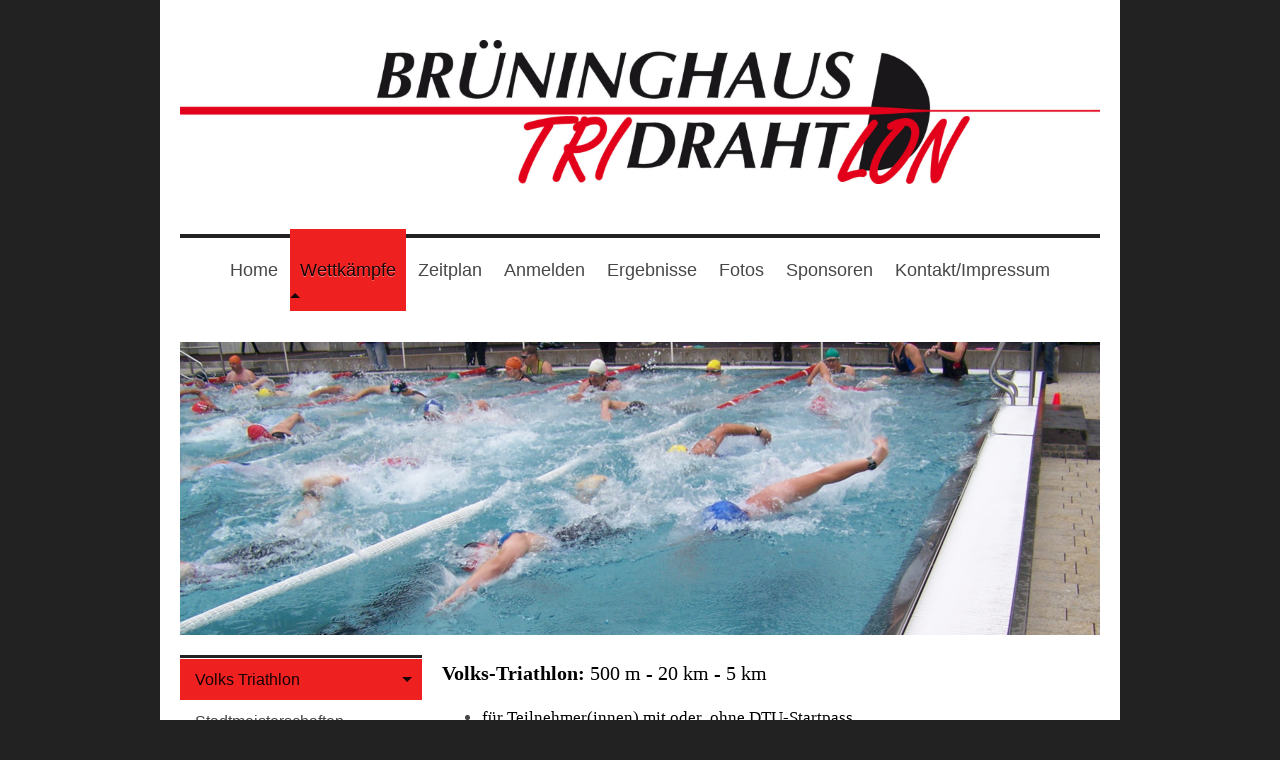

--- FILE ---
content_type: text/html; charset=UTF-8
request_url: https://www.brueninghaus-tridrahtlon.de/wettk%C3%A4mpfe/volks-triathlon/
body_size: 6619
content:
<!DOCTYPE html>
<html lang="de"  ><head prefix="og: http://ogp.me/ns# fb: http://ogp.me/ns/fb# business: http://ogp.me/ns/business#">
    <meta http-equiv="Content-Type" content="text/html; charset=utf-8"/>
    <meta name="generator" content="IONOS MyWebsite"/>
        
    <link rel="dns-prefetch" href="//cdn.website-start.de/"/>
    <link rel="dns-prefetch" href="//102.mod.mywebsite-editor.com"/>
    <link rel="dns-prefetch" href="https://102.sb.mywebsite-editor.com/"/>
    <link rel="shortcut icon" href="https://www.brueninghaus-tridrahtlon.de/s/misc/favicon.png?1555067463"/>
        <title>Brüninghaus - TriDrahtlon</title>
    <style type="text/css">@media screen and (max-device-width: 1024px) {.diyw a.switchViewWeb {display: inline !important;}}</style>
    <style type="text/css">@media screen and (min-device-width: 1024px) {
            .mediumScreenDisabled { display:block }
            .smallScreenDisabled { display:block }
        }
        @media screen and (max-device-width: 1024px) { .mediumScreenDisabled { display:none } }
        @media screen and (max-device-width: 568px) { .smallScreenDisabled { display:none } }
                @media screen and (min-width: 1024px) {
            .mobilepreview .mediumScreenDisabled { display:block }
            .mobilepreview .smallScreenDisabled { display:block }
        }
        @media screen and (max-width: 1024px) { .mobilepreview .mediumScreenDisabled { display:none } }
        @media screen and (max-width: 568px) { .mobilepreview .smallScreenDisabled { display:none } }</style>
    <meta name="viewport" content="width=device-width, initial-scale=1, maximum-scale=1, minimal-ui"/>

<meta name="format-detection" content="telephone=no"/>
        <meta name="keywords" content="Altena, Triathlon, www.brueninghaus-tridrahtlon.de, Dahle, Brüninghaus Draht, Tridrahtlon, Brüninghaus Tridrahtlon, Brüninghaus - Tridrahtlon, Mark E, SSG, Mark E Triathlon, www.mark-e-triathlon.de, mark e, tri, ssg, altena, altena-triathlon, liga, triathlon verband, tv-nrw, tv nrw, tvnrw, burg altena, triathlet, triathlon sport, Sauerland Triathlon, Triathlon Sauerland, Triathlon NRW, Triathlon, Märkischer Kreis"/>
            <meta name="description" content="Neue Seite"/>
            <meta name="robots" content="index,follow"/>
        <link href="//cdn.website-start.de/templates/2112/style.css?1758547156484" rel="stylesheet" type="text/css"/>
    <link href="https://www.brueninghaus-tridrahtlon.de/s/style/theming.css?1707145252" rel="stylesheet" type="text/css"/>
    <link href="//cdn.website-start.de/app/cdn/min/group/web.css?1758547156484" rel="stylesheet" type="text/css"/>
<link href="//cdn.website-start.de/app/cdn/min/moduleserver/css/de_DE/common,shoppingbasket?1758547156484" rel="stylesheet" type="text/css"/>
    <link href="//cdn.website-start.de/app/cdn/min/group/mobilenavigation.css?1758547156484" rel="stylesheet" type="text/css"/>
    <link href="https://102.sb.mywebsite-editor.com/app/logstate2-css.php?site=573602172&amp;t=1768646834" rel="stylesheet" type="text/css"/>

<script type="text/javascript">
    /* <![CDATA[ */
var stagingMode = '';
    /* ]]> */
</script>
<script src="https://102.sb.mywebsite-editor.com/app/logstate-js.php?site=573602172&amp;t=1768646834"></script>

    <link href="//cdn.website-start.de/templates/2112/print.css?1758547156484" rel="stylesheet" media="print" type="text/css"/>
    <script type="text/javascript">
    /* <![CDATA[ */
    var systemurl = 'https://102.sb.mywebsite-editor.com/';
    var webPath = '/';
    var proxyName = '';
    var webServerName = 'www.brueninghaus-tridrahtlon.de';
    var sslServerUrl = 'https://www.brueninghaus-tridrahtlon.de';
    var nonSslServerUrl = 'http://www.brueninghaus-tridrahtlon.de';
    var webserverProtocol = 'http://';
    var nghScriptsUrlPrefix = '//102.mod.mywebsite-editor.com';
    var sessionNamespace = 'DIY_SB';
    var jimdoData = {
        cdnUrl:  '//cdn.website-start.de/',
        messages: {
            lightBox: {
    image : 'Bild',
    of: 'von'
}

        },
        isTrial: 0,
        pageId: 924545976    };
    var script_basisID = "573602172";

    diy = window.diy || {};
    diy.web = diy.web || {};

        diy.web.jsBaseUrl = "//cdn.website-start.de/s/build/";

    diy.context = diy.context || {};
    diy.context.type = diy.context.type || 'web';
    /* ]]> */
</script>

<script type="text/javascript" src="//cdn.website-start.de/app/cdn/min/group/web.js?1758547156484" crossorigin="anonymous"></script><script type="text/javascript" src="//cdn.website-start.de/s/build/web.bundle.js?1758547156484" crossorigin="anonymous"></script><script type="text/javascript" src="//cdn.website-start.de/app/cdn/min/group/mobilenavigation.js?1758547156484" crossorigin="anonymous"></script><script src="//cdn.website-start.de/app/cdn/min/moduleserver/js/de_DE/common,shoppingbasket?1758547156484"></script>
<script type="text/javascript" src="https://cdn.website-start.de/proxy/apps/static/resource/dependencies/"></script><script type="text/javascript">
                    if (typeof require !== 'undefined') {
                        require.config({
                            waitSeconds : 10,
                            baseUrl : 'https://cdn.website-start.de/proxy/apps/static/js/'
                        });
                    }
                </script><script type="text/javascript" src="//cdn.website-start.de/app/cdn/min/group/pfcsupport.js?1758547156484" crossorigin="anonymous"></script>    <meta property="og:type" content="business.business"/>
    <meta property="og:url" content="https://www.brueninghaus-tridrahtlon.de/wettkämpfe/volks-triathlon/"/>
    <meta property="og:title" content="Brüninghaus - TriDrahtlon"/>
            <meta property="og:description" content="Neue Seite"/>
                <meta property="og:image" content="https://www.brueninghaus-tridrahtlon.de/s/misc/logo.jpg?t=1763084329"/>
        <meta property="business:contact_data:country_name" content="Deutschland"/>
    <meta property="business:contact_data:street_address" content="Mondhahnstraße 1"/>
    <meta property="business:contact_data:locality" content="Altena"/>
    
    <meta property="business:contact_data:email" content="mirco.gluth@brueninghaus-tridrahtlon.de"/>
    <meta property="business:contact_data:postal_code" content="58762"/>
    <meta property="business:contact_data:phone_number" content=" 01754623074"/>
    
    
</head>


<body class="body   cc-pagemode-default diyfeSidebarLeft diy-market-de_DE" data-pageid="924545976" id="page-924545976">
    
    <div class="diyw">
        <!-- master-2 -->
<div class="diyweb">
  
<nav id="diyfeMobileNav" class="diyfeCA diyfeCA2" role="navigation">
    <a title="Navigation aufklappen/zuklappen">Navigation aufklappen/zuklappen</a>
    <ul class="mainNav1"><li class=" hasSubNavigation"><a data-page-id="924545894" href="https://www.brueninghaus-tridrahtlon.de/" class=" level_1"><span>Home</span></a><span class="diyfeDropDownSubOpener">&nbsp;</span><div class="diyfeDropDownSubList diyfeCA diyfeCA3"><ul class="mainNav2"><li class=" hasSubNavigation"><a data-page-id="924545923" href="https://www.brueninghaus-tridrahtlon.de/ausschreibung/" class=" level_2"><span>Ausschreibung</span></a></li><li class=" hasSubNavigation"><a data-page-id="924545927" href="https://www.brueninghaus-tridrahtlon.de/anfahrt/" class=" level_2"><span>Anfahrt</span></a></li><li class=" hasSubNavigation"><a data-page-id="924546197" href="https://www.brueninghaus-tridrahtlon.de/impressionen/" class=" level_2"><span>Impressionen</span></a></li><li class=" hasSubNavigation"><a data-page-id="924574385" href="https://www.brueninghaus-tridrahtlon.de/bürgerinfo-straßensperrung/" class=" level_2"><span>Bürgerinfo Straßensperrung</span></a></li><li class=" hasSubNavigation"><a data-page-id="924545909" href="https://www.brueninghaus-tridrahtlon.de/intern/" class=" level_2"><span>Intern</span></a></li></ul></div></li><li class="parent hasSubNavigation"><a data-page-id="924545905" href="https://www.brueninghaus-tridrahtlon.de/wettkämpfe/" class="parent level_1"><span>Wettkämpfe</span></a><span class="diyfeDropDownSubOpener">&nbsp;</span><div class="diyfeDropDownSubList diyfeCA diyfeCA3"><ul class="mainNav2"><li class="current hasSubNavigation"><a data-page-id="924545976" href="https://www.brueninghaus-tridrahtlon.de/wettkämpfe/volks-triathlon/" class="current level_2"><span>Volks Triathlon</span></a></li><li class=" hasSubNavigation"><a data-page-id="924545979" href="https://www.brueninghaus-tridrahtlon.de/wettkämpfe/stadtmeisterschaften/" class=" level_2"><span>Stadtmeisterschaften</span></a></li><li class=" hasSubNavigation"><a data-page-id="924545977" href="https://www.brueninghaus-tridrahtlon.de/wettkämpfe/kurz-triathlon/" class=" level_2"><span>Kurz Triathlon</span></a></li></ul></div></li><li class=" hasSubNavigation"><a data-page-id="924545903" href="https://www.brueninghaus-tridrahtlon.de/zeitplan/" class=" level_1"><span>Zeitplan</span></a></li><li class=" hasSubNavigation"><a data-page-id="924545906" href="https://www.brueninghaus-tridrahtlon.de/anmelden/" class=" level_1"><span>Anmelden</span></a><span class="diyfeDropDownSubOpener">&nbsp;</span><div class="diyfeDropDownSubList diyfeCA diyfeCA3"><ul class="mainNav2"><li class=" hasSubNavigation"><a data-page-id="924545971" href="https://www.brueninghaus-tridrahtlon.de/anmelden/online-anmeldung/" class=" level_2"><span>Online Anmeldung</span></a></li><li class=" hasSubNavigation"><a data-page-id="924545972" href="https://www.brueninghaus-tridrahtlon.de/anmelden/meldelisten/" class=" level_2"><span>Meldelisten</span></a></li></ul></div></li><li class=" hasSubNavigation"><a data-page-id="924545908" href="https://www.brueninghaus-tridrahtlon.de/ergebnisse/" class=" level_1"><span>Ergebnisse</span></a><span class="diyfeDropDownSubOpener">&nbsp;</span><div class="diyfeDropDownSubList diyfeCA diyfeCA3"><ul class="mainNav2"><li class=" hasSubNavigation"><a data-page-id="924633632" href="https://www.brueninghaus-tridrahtlon.de/ergebnisse/2019/" class=" level_2"><span>2019</span></a></li><li class=" hasSubNavigation"><a data-page-id="924576320" href="https://www.brueninghaus-tridrahtlon.de/ergebnisse/2017/" class=" level_2"><span>2017</span></a></li><li class=" hasSubNavigation"><a data-page-id="924546075" href="https://www.brueninghaus-tridrahtlon.de/ergebnisse/2016/" class=" level_2"><span>2016</span></a></li><li class=" hasSubNavigation"><a data-page-id="924546073" href="https://www.brueninghaus-tridrahtlon.de/ergebnisse/2013/" class=" level_2"><span>2013</span></a></li><li class=" hasSubNavigation"><a data-page-id="924546072" href="https://www.brueninghaus-tridrahtlon.de/ergebnisse/2012/" class=" level_2"><span>2012</span></a></li><li class=" hasSubNavigation"><a data-page-id="924546070" href="https://www.brueninghaus-tridrahtlon.de/ergebnisse/2011/" class=" level_2"><span>2011</span></a></li><li class=" hasSubNavigation"><a data-page-id="924546067" href="https://www.brueninghaus-tridrahtlon.de/ergebnisse/2010/" class=" level_2"><span>2010</span></a></li><li class=" hasSubNavigation"><a data-page-id="924546065" href="https://www.brueninghaus-tridrahtlon.de/ergebnisse/2009/" class=" level_2"><span>2009</span></a></li><li class=" hasSubNavigation"><a data-page-id="924546063" href="https://www.brueninghaus-tridrahtlon.de/ergebnisse/2008/" class=" level_2"><span>2008</span></a></li><li class=" hasSubNavigation"><a data-page-id="924546061" href="https://www.brueninghaus-tridrahtlon.de/ergebnisse/2007/" class=" level_2"><span>2007</span></a></li><li class=" hasSubNavigation"><a data-page-id="924546060" href="https://www.brueninghaus-tridrahtlon.de/ergebnisse/2006/" class=" level_2"><span>2006</span></a></li><li class=" hasSubNavigation"><a data-page-id="924546058" href="https://www.brueninghaus-tridrahtlon.de/ergebnisse/2005/" class=" level_2"><span>2005</span></a></li><li class=" hasSubNavigation"><a data-page-id="924546057" href="https://www.brueninghaus-tridrahtlon.de/ergebnisse/2004/" class=" level_2"><span>2004</span></a></li><li class=" hasSubNavigation"><a data-page-id="924546056" href="https://www.brueninghaus-tridrahtlon.de/ergebnisse/2002/" class=" level_2"><span>2002</span></a></li><li class=" hasSubNavigation"><a data-page-id="924546054" href="https://www.brueninghaus-tridrahtlon.de/ergebnisse/2001/" class=" level_2"><span>2001</span></a></li><li class=" hasSubNavigation"><a data-page-id="924546053" href="https://www.brueninghaus-tridrahtlon.de/ergebnisse/2000/" class=" level_2"><span>2000</span></a></li><li class=" hasSubNavigation"><a data-page-id="924546052" href="https://www.brueninghaus-tridrahtlon.de/ergebnisse/1999/" class=" level_2"><span>1999</span></a></li></ul></div></li><li class=" hasSubNavigation"><a data-page-id="924545907" href="https://www.brueninghaus-tridrahtlon.de/fotos/" class=" level_1"><span>Fotos</span></a></li><li class=" hasSubNavigation"><a data-page-id="924564721" href="https://www.brueninghaus-tridrahtlon.de/sponsoren/" class=" level_1"><span>Sponsoren</span></a></li><li class=" hasSubNavigation"><a data-page-id="924545897" href="https://www.brueninghaus-tridrahtlon.de/kontakt-impressum/" class=" level_1"><span>Kontakt/Impressum</span></a></li></ul></nav>
  <div class="diywebLogoNav">
    <div class="diywebLiveArea">
      <div class="diywebMainGutter">
        <div class="diyfeGridGroup diyfeCA diyfeCA1">
          <div class="diywebLogo diyfeGE">
            <div class="diywebGutter">
              
    <style type="text/css" media="all">
        /* <![CDATA[ */
                .diyw #website-logo {
            text-align: center !important;
                        padding: 20px 0;
                    }
        
                /* ]]> */
    </style>

    <div id="website-logo">
            <a href="https://www.brueninghaus-tridrahtlon.de/"><img class="website-logo-image" width="2600" src="https://www.brueninghaus-tridrahtlon.de/s/misc/logo.jpg?t=1763084329" alt="Der Triathlon im Märkischen Kreis"/></a>

            
            </div>


            </div>
          </div>
          <div class="diywebNav diywebNavMain diyfeCA2 diywebNav1 diywebNavHorizontal diyfeGE">
            <div id="diywebAppContainer1st"></div>
            <div class="diywebGutter">
              <div class="webnavigation"><ul id="mainNav1" class="mainNav1"><li class="navTopItemGroup_1"><a data-page-id="924545894" href="https://www.brueninghaus-tridrahtlon.de/" class="level_1"><span>Home</span></a></li><li class="navTopItemGroup_2"><a data-page-id="924545905" href="https://www.brueninghaus-tridrahtlon.de/wettkämpfe/" class="parent level_1"><span>Wettkämpfe</span></a></li><li class="navTopItemGroup_3"><a data-page-id="924545903" href="https://www.brueninghaus-tridrahtlon.de/zeitplan/" class="level_1"><span>Zeitplan</span></a></li><li class="navTopItemGroup_4"><a data-page-id="924545906" href="https://www.brueninghaus-tridrahtlon.de/anmelden/" class="level_1"><span>Anmelden</span></a></li><li class="navTopItemGroup_5"><a data-page-id="924545908" href="https://www.brueninghaus-tridrahtlon.de/ergebnisse/" class="level_1"><span>Ergebnisse</span></a></li><li class="navTopItemGroup_6"><a data-page-id="924545907" href="https://www.brueninghaus-tridrahtlon.de/fotos/" class="level_1"><span>Fotos</span></a></li><li class="navTopItemGroup_7"><a data-page-id="924564721" href="https://www.brueninghaus-tridrahtlon.de/sponsoren/" class="level_1"><span>Sponsoren</span></a></li><li class="navTopItemGroup_8"><a data-page-id="924545897" href="https://www.brueninghaus-tridrahtlon.de/kontakt-impressum/" class="level_1"><span>Kontakt/Impressum</span></a></li></ul></div>
            </div>
          </div>
      </div>
      </div>
    </div>
  </div>
  <div class="diywebEmotionHeader">
    <div class="diywebLiveArea">
      <div class="diywebMainGutter">
        <div class="diyfeGE">
          <div class="diywebGutter">
            
<style type="text/css" media="all">
.diyw div#emotion-header {
        max-width: 920px;
        max-height: 293px;
                background: #EEEEEE;
    }

.diyw div#emotion-header-title-bg {
    left: 0%;
    top: 20%;
    width: 100%;
    height: 19%;

    background-color: #FFFFFF;
    opacity: 0.50;
    filter: alpha(opacity = 50);
    display: none;}

.diyw div#emotion-header strong#emotion-header-title {
    left: 20%;
    top: 20%;
    color: #000000;
    display: none;    font: italic bold 26px/120% Helvetica, 'Helvetica Neue', 'Trebuchet MS', sans-serif;
}

.diyw div#emotion-no-bg-container{
    max-height: 293px;
}

.diyw div#emotion-no-bg-container .emotion-no-bg-height {
    margin-top: 31.85%;
}
</style>
<div id="emotion-header" data-action="loadView" data-params="active" data-imagescount="4">
            <img src="https://www.brueninghaus-tridrahtlon.de/s/img/emotionheader.JPG?1479402656.920px.293px" id="emotion-header-img" alt=""/>
            
        <div id="ehSlideshowPlaceholder">
            <div id="ehSlideShow">
                <div class="slide-container">
                                        <div style="background-color: #EEEEEE">
                            <img src="https://www.brueninghaus-tridrahtlon.de/s/img/emotionheader.JPG?1479402656.920px.293px" alt=""/>
                        </div>
                                    </div>
            </div>
        </div>


        <script type="text/javascript">
        //<![CDATA[
                diy.module.emotionHeader.slideShow.init({ slides: [{"url":"https:\/\/www.brueninghaus-tridrahtlon.de\/s\/img\/emotionheader.JPG?1479402656.920px.293px","image_alt":"","bgColor":"#EEEEEE"},{"url":"https:\/\/www.brueninghaus-tridrahtlon.de\/s\/img\/emotionheader_1.JPG?1479402656.920px.293px","image_alt":"","bgColor":"#EEEEEE"},{"url":"https:\/\/www.brueninghaus-tridrahtlon.de\/s\/img\/emotionheader_2.JPG?1479402656.920px.293px","image_alt":"","bgColor":"#EEEEEE"},{"url":"https:\/\/www.brueninghaus-tridrahtlon.de\/s\/img\/emotionheader_3.JPG?1479402656.920px.293px","image_alt":"","bgColor":"#EEEEEE"}] });
        //]]>
        </script>

    
    
    
    
    
    <script type="text/javascript">
    //<![CDATA[
    (function ($) {
        function enableSvgTitle() {
                        var titleSvg = $('svg#emotion-header-title-svg'),
                titleHtml = $('#emotion-header-title'),
                emoWidthAbs = 920,
                emoHeightAbs = 293,
                offsetParent,
                titlePosition,
                svgBoxWidth,
                svgBoxHeight;

                        if (titleSvg.length && titleHtml.length) {
                offsetParent = titleHtml.offsetParent();
                titlePosition = titleHtml.position();
                svgBoxWidth = titleHtml.width();
                svgBoxHeight = titleHtml.height();

                                titleSvg.get(0).setAttribute('viewBox', '0 0 ' + svgBoxWidth + ' ' + svgBoxHeight);
                titleSvg.css({
                   left: Math.roundTo(100 * titlePosition.left / offsetParent.width(), 3) + '%',
                   top: Math.roundTo(100 * titlePosition.top / offsetParent.height(), 3) + '%',
                   width: Math.roundTo(100 * svgBoxWidth / emoWidthAbs, 3) + '%',
                   height: Math.roundTo(100 * svgBoxHeight / emoHeightAbs, 3) + '%'
                });

                titleHtml.css('visibility','hidden');
                titleSvg.css('visibility','visible');
            }
        }

        
            var posFunc = function($, overrideSize) {
                var elems = [], containerWidth, containerHeight;
                                    elems.push({
                        selector: '#emotion-header-title',
                        overrideSize: true,
                        horPos: 53.52,
                        vertPos: 25.42                    });
                    lastTitleWidth = $('#emotion-header-title').width();
                                                elems.push({
                    selector: '#emotion-header-title-bg',
                    horPos: 0,
                    vertPos: 23.53                });
                                
                containerWidth = parseInt('920');
                containerHeight = parseInt('293');

                for (var i = 0; i < elems.length; ++i) {
                    var el = elems[i],
                        $el = $(el.selector),
                        pos = {
                            left: el.horPos,
                            top: el.vertPos
                        };
                    if (!$el.length) continue;
                    var anchorPos = $el.anchorPosition();
                    anchorPos.$container = $('#emotion-header');

                    if (overrideSize === true || el.overrideSize === true) {
                        anchorPos.setContainerSize(containerWidth, containerHeight);
                    } else {
                        anchorPos.setContainerSize(null, null);
                    }

                    var pxPos = anchorPos.fromAnchorPosition(pos),
                        pcPos = anchorPos.toPercentPosition(pxPos);

                    var elPos = {};
                    if (!isNaN(parseFloat(pcPos.top)) && isFinite(pcPos.top)) {
                        elPos.top = pcPos.top + '%';
                    }
                    if (!isNaN(parseFloat(pcPos.left)) && isFinite(pcPos.left)) {
                        elPos.left = pcPos.left + '%';
                    }
                    $el.css(elPos);
                }

                // switch to svg title
                enableSvgTitle();
            };

                        var $emotionImg = jQuery('#emotion-header-img');
            if ($emotionImg.length > 0) {
                // first position the element based on stored size
                posFunc(jQuery, true);

                // trigger reposition using the real size when the element is loaded
                var ehLoadEvTriggered = false;
                $emotionImg.one('load', function(){
                    posFunc(jQuery);
                    ehLoadEvTriggered = true;
                                        diy.module.emotionHeader.slideShow.start();
                                    }).each(function() {
                                        if(this.complete || typeof this.complete === 'undefined') {
                        jQuery(this).load();
                    }
                });

                                noLoadTriggeredTimeoutId = setTimeout(function() {
                    if (!ehLoadEvTriggered) {
                        posFunc(jQuery);
                    }
                    window.clearTimeout(noLoadTriggeredTimeoutId)
                }, 5000);//after 5 seconds
            } else {
                jQuery(function(){
                    posFunc(jQuery);
                });
            }

                        if (jQuery.isBrowser && jQuery.isBrowser.ie8) {
                var longTitleRepositionCalls = 0;
                longTitleRepositionInterval = setInterval(function() {
                    if (lastTitleWidth > 0 && lastTitleWidth != jQuery('#emotion-header-title').width()) {
                        posFunc(jQuery);
                    }
                    longTitleRepositionCalls++;
                    // try this for 5 seconds
                    if (longTitleRepositionCalls === 5) {
                        window.clearInterval(longTitleRepositionInterval);
                    }
                }, 1000);//each 1 second
            }

            }(jQuery));
    //]]>
    </script>

    </div>

          </div>
        </div>
      </div>
    </div>
  </div>
  <div class="diywebContent">
    <div class="diywebLiveArea">
      <div class="diywebMainGutter">
        <div class="diyfeGridGroup diyfeCA diyfeCA1">
          <div class="diywebMain diyfeGE">
              
        <div id="content_area">
        	<div id="content_start"></div>
        	
        
        <div id="matrix_1027010384" class="sortable-matrix" data-matrixId="1027010384"><div class="n module-type-text diyfeLiveArea "> <p dir="ltr" style="margin-top:5px;margin-bottom:20px;line-height:1.3;font-family:Arial, Tahoma, Verdana, sans-serif;font-size:12px;color:rgb(123, 114, 106);"><span style="font-size:20px;"><span style="color:#000000;"><span style="font-family:verdana;"><strong>Volks-Triathlon:</strong></span><span style="font-family:verdana;"> 500 m - 20 km - 5
km</span></span></span></p>
<ul>
<li><span style="color:#000000;"><span style="font-family:verdana;">für Teilnehmer(innen) mit oder  ohne DTU-Startpass.</span></span></li>
<li><span style="color:#000000;"><span style="font-family:verdana;">Mindestalter 16 Jahre</span></span></li>
<li><span style="color:#000000;"><span style="font-family:verdana;">Startgeld € 30 </span></span></li>
<li><span style="color:#000000;"><span style="font-family:verdana;">Siegerehrung der Altersklassen mit Urkunden und Sachpreisen am Tage</span></span></li>
</ul>
<p> </p>
<p> </p> </div></div>
        
        
        </div>
          </div>
          <div class="diywebSecondary diyfeGE diyfeCA diyfeCA3">
            <div class="diywebGutter">
              <div class="diywebNav diywebNav23 diywebHideOnSmall">
                <div class="diyfeGE">
                    <div class="webnavigation"><ul id="mainNav2" class="mainNav2"><li class="navTopItemGroup_0"><a data-page-id="924545976" href="https://www.brueninghaus-tridrahtlon.de/wettkämpfe/volks-triathlon/" class="current level_2"><span>Volks Triathlon</span></a></li><li class="navTopItemGroup_0"><a data-page-id="924545979" href="https://www.brueninghaus-tridrahtlon.de/wettkämpfe/stadtmeisterschaften/" class="level_2"><span>Stadtmeisterschaften</span></a></li><li class="navTopItemGroup_0"><a data-page-id="924545977" href="https://www.brueninghaus-tridrahtlon.de/wettkämpfe/kurz-triathlon/" class="level_2"><span>Kurz Triathlon</span></a></li></ul></div>
                </div>
              </div>
              <div class="diywebSidebar">
                <div class="diyfeGE">
                    <div id="matrix_1027010171" class="sortable-matrix" data-matrixId="1027010171"><div class="n module-type-webcomponent-facebookLike diyfeLiveArea "> <div id="webcomponent_33f813df-b78b-4046-9723-57fbbb2bd055_web" class="diysdk_facebook_facebookLike web_view webcomponent diyApp">
<div class="fb-root"></div>
<div class="alignment align_left" style="width:auto;">
    <div class="fb-like" data-href="" data-colorscheme="light" data-layout="button_count" data-action="like" data-show-faces="true" data-send="1" style="z-index:2;"></div>
</div>
</div><script type="text/javascript">/* <![CDATA[ */
var data = {"instance":{"data":{"configUrl":"\/\/connect.facebook.net\/de_DE\/sdk.js","configId":"535144533232457","version":"v2.3"},"name":"facebookLike","localizedName":"Facebook Like","id":"33f813df-b78b-4046-9723-57fbbb2bd055","view":"web","app":{"version":"1.0","name":"facebook","id":"7F287D68-E70A-44BF-ACDC-6FDB5298FAB2"},"isSitebuilder":false,"environmentConfig":{"isSitebuilder":false,"staticUrlPrefix":"https:\/\/cdn.website-start.de\/proxy\/apps\/eiw5oo"}},"resources":{"css":["https:\/\/cdn.website-start.de\/proxy\/apps\/eiw5oo\/s\/diy\/basic\/public\/css\/basic.css?rev-1572432831=","https:\/\/cdn.website-start.de\/proxy\/apps\/eiw5oo\/s\/facebook\/facebookLike\/public\/css\/web.css?rev-1572432831="],"js":["order!https:\/\/cdn.website-start.de\/proxy\/apps\/eiw5oo\/s\/facebook\/facebookLike\/public\/js\/facebookLike.js?rev-1572432831=","order!https:\/\/cdn.website-start.de\/proxy\/apps\/eiw5oo\/api\/app\/facebook\/translation\/de_DE?rev-1572432831="]},"embeddedComponents":[]};
var baseSaveUrl = '/proxy/apps/';
var instanceCreator = new diysdk.webcomponentIntegrator();
instanceCreator.create(data, baseSaveUrl);
/* ]]> */</script> </div></div>
                </div>
              </div>
            </div>
          </div>
        </div>
      </div>
    </div>
  </div>
  <div class="diywebFooter">
    <div class="diywebLiveArea">
      <div class="diywebMainGutter">
        <div class="diyfeGE diywebPull diyfeCA diyfeCA4">
          <div class="diywebGutter">
            <div id="contentfooter">
    <div class="leftrow">
                        <a rel="nofollow" href="javascript:window.print();">
                    <img class="inline" height="14" width="18" src="//cdn.website-start.de/s/img/cc/printer.gif" alt=""/>
                    Druckversion                </a> <span class="footer-separator">|</span>
                <a href="https://www.brueninghaus-tridrahtlon.de/sitemap/">Sitemap</a>
                        <br/> by SSG Altena 08/47 e.V.
            </div>
    <script type="text/javascript">
        window.diy.ux.Captcha.locales = {
            generateNewCode: 'Neuen Code generieren',
            enterCode: 'Bitte geben Sie den Code ein'
        };
        window.diy.ux.Cap2.locales = {
            generateNewCode: 'Neuen Code generieren',
            enterCode: 'Bitte geben Sie den Code ein'
        };
    </script>
    <div class="rightrow">
                    <span class="loggedout">
                <a rel="nofollow" id="login" href="https://login.1and1-editor.com/573602172/www.brueninghaus-tridrahtlon.de/de?pageId=924545976">
                    Login                </a>
            </span>
                <p><a class="diyw switchViewWeb" href="javascript:switchView('desktop');">Webansicht</a><a class="diyw switchViewMobile" href="javascript:switchView('mobile');">Mobile-Ansicht</a></p>
                <span class="loggedin">
            <a rel="nofollow" id="logout" href="https://102.sb.mywebsite-editor.com/app/cms/logout.php">Logout</a> <span class="footer-separator">|</span>
            <a rel="nofollow" id="edit" href="https://102.sb.mywebsite-editor.com/app/573602172/924545976/">Seite bearbeiten</a>
        </span>
    </div>
</div>
            <div id="loginbox" class="hidden">
                <script type="text/javascript">
                    /* <![CDATA[ */
                    function forgotpw_popup() {
                        var url = 'https://passwort.1und1.de/xml/request/RequestStart';
                        fenster = window.open(url, "fenster1", "width=600,height=400,status=yes,scrollbars=yes,resizable=yes");
                        // IE8 doesn't return the window reference instantly or at all.
                        // It may appear the call failed and fenster is null
                        if (fenster && fenster.focus) {
                            fenster.focus();
                        }
                    }
                    /* ]]> */
                </script>
                                <img class="logo" src="//cdn.website-start.de/s/img/logo.gif" alt="IONOS" title="IONOS"/>

                <div id="loginboxOuter"></div>
            </div>
        

          </div>
        </div>
      </div>
    </div>
  </div>
</div>    </div>

    
    </body>


<!-- rendered at Fri, 14 Nov 2025 02:38:49 +0100 -->
</html>
